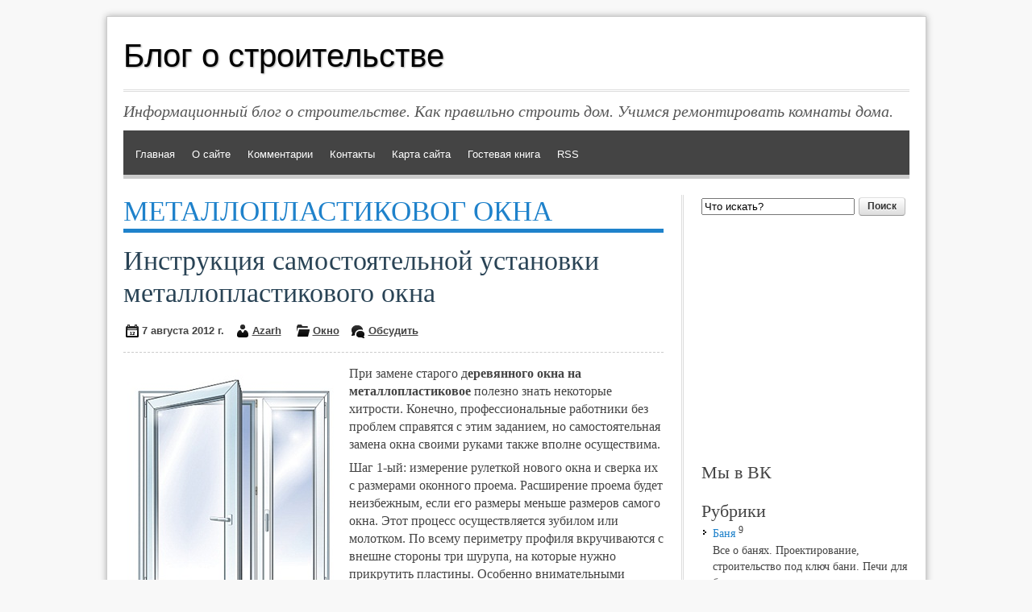

--- FILE ---
content_type: text/html; charset=UTF-8
request_url: http://samodelnii.ru/tag/%D0%BC%D0%B5%D1%82%D0%B0%D0%BB%D0%BB%D0%BE%D0%BF%D0%BB%D0%B0%D1%81%D1%82%D0%B8%D0%BA%D0%BE%D0%B2%D0%BE%D0%B3+%D0%BE%D0%BA%D0%BD%D0%B0
body_size: 6952
content:
<!DOCTYPE HTML>
<html><head>
	<meta charset="UTF-8">
	<title>металлопластиковог окна</title>
	<meta name="generator" content="MaxSite CMS">
	<meta name="description" content="Информационный блог о строительстве. Как правильно строить дом. Учимся ремонтировать комнаты дома. Делаем полезные самоделки для дома своими руками.">
	<meta name="keywords" content="строительство домов,строительства,под строительство,работа строительство,технологии строительства,cвоими руками,ремонт своими руками,своими руками видео,самоделки">
	<link rel="shortcut icon" href="http://samodelnii.ru/application/maxsite/templates/max-lightweight/images/favicons/favicon1.png" type="image/x-icon">
	<link rel="canonical" href="http://samodelnii.ru/tag/металлопластиковог окна">

	<!-- RSS -->
	<link rel="alternate" type="application/rss+xml" title="Все новые записи" href="http://samodelnii.ru/feed">
	<link rel="alternate" type="application/rss+xml" title="Все новые комментарии" href="http://samodelnii.ru/comments/feed">

	<!-- CSS -->
	<link rel="stylesheet" href="http://samodelnii.ru/application/maxsite/templates/default/css/style-all-mini.css">
	<link rel="stylesheet" href="http://samodelnii.ru/application/maxsite/templates/max-lightweight/css/var_style.css">
	<link rel="stylesheet" href="http://samodelnii.ru/application/maxsite/templates/max-lightweight/css/print.css" media="print">
	<script src="http://samodelnii.ru/application/maxsite/common/jquery/jquery-1.7.2.min.js"></script>

	<!-- plugins -->

	<!-- /plugins -->

</head><body>
<!-- end header -->

<div class="all">
	<div class="all-wrap">
		<div class="section header-main">

			
			<div class="header">
				<div class="header-wrap">
				
<div class="top-site"><div class="wrap">

	<div class="right ads468"></div>
	
	<div class="name_site">Блог о строительстве</div>
	
	<div class="clearfix"></div>
	
	<div class="description_site">Информационный блог о строительстве. Как правильно строить дом. Учимся ремонтировать комнаты дома.</div>
	
</div></div><!-- class="top-site" -->
		<div id="MainMenu" class="MainMenu"><div class="wrap">
			<ul class="menu">
				<li class="first"><a href="http://samodelnii.ru/"><span>Главная</span></a></li>
<li><a href="http://samodelnii.ru/about"><span>О сайте</span></a></li>
<li><a href="http://samodelnii.ru/comments"><span>Комментарии</span></a></li>
<li><a href="http://samodelnii.ru/contact"><span>Контакты</span></a></li>
<li><a href="http://samodelnii.ru/sitemap"><span>Карта сайта</span></a></li>
<li><a href="http://samodelnii.ru/guestbook"><span>Гостевая книга</span></a></li>
<li class="last"><a href="http://samodelnii.ru/feed"><span>RSS</span></a></li>
			</ul>
			<div class="clearfix"></div>
	</div><!-- div class=wrap --></div><!-- div id="MainMenu" -->
					</div><!-- div class="header-wrap" -->
			</div><!-- div class="header" -->

						
			<div class="section article main">
				<div class="main-wrap">
										
					<div class="content">
						<div class="content-wrap">
						
<div class="type type_tag">
<h1 class="category">металлопластиковог окна</h1>
<div class="page_only"><div class="wrap">
<h1><a href="http://samodelnii.ru/page/instrukcija-samostojatelnoj-ustanovki-metalloplastikovogo-okna" title="Инструкция самостоятельной установки металлопластикового окна">Инструкция самостоятельной установки металлопластикового окна</a></h1><div class="info info-top"><div style="margin: 10px 0; padding: 5px 3px; line-height: 1.8em;"><span title="Дата публикации"><img src="http://samodelnii.ru/application/maxsite/templates/max-lightweight/images/date.png" width="16" height="16" alt="" style="vertical-align: text-top;"> 7 августа 2012 г.</span><span style="margin-left: 15px;" title="Автор"><img src="http://samodelnii.ru/application/maxsite/templates/max-lightweight/images/user.png" width="16" height="16" alt="" style="vertical-align: text-top;"> <a href="http://samodelnii.ru/author/1">Azarh</a></span> <span style="margin-left: 15px;" title="Рубрики"><img src="http://samodelnii.ru/application/maxsite/templates/max-lightweight/images/category.png" width="16" height="16" alt="" style="vertical-align: text-top;"> <a href="http://samodelnii.ru/category/okno">Окно</a></span><span style="margin-left: 15px;" title="Комментарии"><a href="http://samodelnii.ru/page/instrukcija-samostojatelnoj-ustanovki-metalloplastikovogo-okna#comments"><img src="http://samodelnii.ru/application/maxsite/templates/max-lightweight/images/comments.png" width="16" height="16" alt="" style="margin-right: 5px"></a><a href="http://samodelnii.ru/page/instrukcija-samostojatelnoj-ustanovki-metalloplastikovogo-okna#comments" title="Обсудить">Обсудить</a></span></div></div><div class="page_content type_tag">
<p><a href="http://samodelnii.ru/uploads/metaplp.jpg"><img src="http://samodelnii.ru/uploads/metaplp.jpg" style="margin: 5px;" alt="Инструкция самостоятельной установки металлопластикового окна" title="Инструкция самостоятельной установки металлопластикового окна" align="left"></a>При замене старого д<span style="font-weight: bold;">еревянного окна на металлопластиковое</span> полезно знать некоторые хитрости. Конечно, профессиональные работники без проблем справятся с этим заданием, но самостоятельная замена окна своими руками также вполне осуществима. </p>
<p>Шаг 1-ый: измерение рулеткой нового окна и сверка их с размерами оконного проема. Расширение проема будет неизбежным, если его размеры меньше размеров самого окна. Этот процесс осуществляется зубилом или молотком. По всему периметру профиля вкручиваются с внешне стороны три шурупа, на которые нужно прикрутить пластины. Особенно внимательными нужно быть во время крепления верхней пластины. <span class="cut"><a href="http://samodelnii.ru/page/instrukcija-samostojatelnoj-ustanovki-metalloplastikovogo-okna#cut" title="Далее...">Далее...</a></span></p>
<div class="break"></div><div class="comments-link"><span><a href="http://samodelnii.ru/page/instrukcija-samostojatelnoj-ustanovki-metalloplastikovogo-okna#comments">Обсудить</a></span></div></div>
</div></div><!--div class="page_only"-->

</div><!-- class="type type_tag" -->
						</div><!-- div class="content-wrap" -->
					</div><!-- div class="content" -->
					
					<div class="aside sidebar sidebar1"><div class="sidebar1-wrap"><div class="widget widget_1 widget_1_1 search_form_widget search_form_widget_0"><div class="w0"><div class="w1">
	<form class="search_form_widget fform" name="f_search" method="get" onsubmit="location.href='http://samodelnii.ru/search/' + encodeURIComponent(this.s.value).replace(/%20/g, '+'); return false;">
	<p>
	<span>
	<input type="text" name="s" class="search_text" onfocus="if (this.value == 'Что искать?') {this.value = '';}" onblur="if (this.value == '') {this.value = 'Что искать?';}" value="Что искать?">
	</span>
	<span class="fempty"></span>
	<span>
	<button type="submit" name="Submit" style="" class="search_submit">Поиск</button>
	</span>
	</p></form></div><div class="w2"></div></div></div><div class="widget widget_2 widget_1_2 text_block_widget text_block_widget_2"><div class="w0"><div class="w1"><p align="center"><script type="text/javascript"><!--
google_ad_client = "ca-pub-6166316474194592";
/* samodelniisidebarbanner */
google_ad_slot = "8239442299";
google_ad_width = 250;
google_ad_height = 250;
//-->
</script>
<script type="text/javascript"
src="http://pagead2.googlesyndication.com/pagead/show_ads.js">
</script></p></div><div class="w2"></div></div></div><div class="widget widget_3 widget_1_3 text_block_widget text_block_widget_3"><div class="w0"><div class="w1"><div class="widget_header"><span>Мы в ВК</span></div><!-- class="widget_header" --><script type="text/javascript" src="//vk.com/js/api/openapi.js?149"></script>

<!-- VK Widget -->
<div id="vk_groups"></div>
<script type="text/javascript">
VK.Widgets.Group("vk_groups", {mode: 3, width: "258", color3: '444444'}, 57673707);
</script></div><div class="w2"></div></div></div><div class="widget widget_4 widget_1_4 category_widget category_widget_0"><div class="w0"><div class="w1"><div class="widget_header"><span>Рубрики</span></div><!-- class="widget_header" -->
<ul class="is_link">
<li><a href="http://samodelnii.ru/category/banja" title="Баня">Баня</a> <sup>9</sup><br>Все о банях. Проектирование, строительство под ключ бани. Печи для бань и парные.</li>
<li><a href="http://samodelnii.ru/category/vannaja-komnata" title="Ванная комната">Ванная комната</a> <sup>15</sup><br>Все что вы хотели знать о ванной комнате</li>
<li><a href="http://samodelnii.ru/category/vodosnabzhenie" title="Водоснабжение">Водоснабжение</a> <sup>9</sup><br>Все что вы хотели знать о водоснабжении</li>
<li><a href="http://samodelnii.ru/category/garazh" title="Гараж">Гараж</a> <sup>2</sup><br></li>
<li><a href="http://samodelnii.ru/category/dveri" title="Двери">Двери</a> <sup>19</sup><br>Все что вы хотели знать о дверях</li>
<li><a href="http://samodelnii.ru/category/dizajn-interera" title="Дизайн интерьера">Дизайн интерьера</a> <sup>66</sup><br>Самая актуальная информация о современных стилях и течениях дизайна интерьеров.</li>
<li><a href="http://samodelnii.ru/category/landshaftnyj-dizajn" title="Ландшафтный дизайн">Ландшафтный дизайн</a> <sup>11</sup><br>Ландшафтный дизайн и озеленение собственными силами. Много полезной информации о ландшафтном дизайне участка. Создать ландшафтный дизайн своими руками на даче.</li>
<li><a href="http://samodelnii.ru/category/news" title="Новости">Новости</a> <sup>109</sup><br>Новости проекта</li>
<li><a href="http://samodelnii.ru/category/oboi" title="Обои">Обои</a> <sup>9</sup><br>Выбираем обои. Обойный отдел. Все что вы хотели знать о обоях.</li>
<li><a href="http://samodelnii.ru/category/okno" title="Окно">Окно</a> <sup>19</sup><br>Все об окнах. Пластиковые окна, деревянные окна, окна пвх. Производство и установка окон.</li>
<li><a href="http://samodelnii.ru/category/otdelochnye-raboty" title="Отделочные работы">Отделочные работы</a> <sup>21</sup><br>Все что вы хотели знать о отделочных работах</li>
<li><a href="http://samodelnii.ru/category/otoplenie" title="Отопление">Отопление</a> <sup>14</sup><br>Все что вы хотели знать о отоплении дома</li>
<li><a href="http://samodelnii.ru/category/poly" title="Полы">Полы</a> <sup>27</sup><br>Всё о полах. Напольные покрытия и оборудование для укладки стяжек пола. Современные технологии устройства пола: статьи, обзоры, видео-ролики.</li>
<li><a href="http://samodelnii.ru/category/potolok" title="Потолок">Потолок</a> <sup>21</sup><br>Все о потолках: идеи, дизайн, статьи, галереи потолков.</li>
<li><a href="http://samodelnii.ru/category/s-chego-nachat-remont" title="С чего начать ремонт">С чего начать ремонт</a> <sup>35</sup><br>Советы по ремонту квартиры. Размышления и советы опытного прораба. Данная статья поможет тем, кто собирается начать ремонт.</li>
<li><a href="http://samodelnii.ru/category/sad" title="Сад">Сад</a> <sup>5</sup><br>Нужные и полезные самоделки для сада, огорода и не только.</li>
<li><a href="http://samodelnii.ru/category/sajding" title="Сайдинг">Сайдинг</a> <sup>1</sup><br>Все что вы хотели знать о сайдинге</li>
<li><a href="http://samodelnii.ru/category/steny-doma" title="Стены дома">Стены дома</a> <sup>7</sup><br></li>
<li><a href="http://samodelnii.ru/category/stroitelnye-materialy" title="Строительные материалы">Строительные материалы</a> <sup>18</sup><br></li>
<li><a href="http://samodelnii.ru/category/fundament" title="Фундамент">Фундамент</a> <sup>8</sup><br>Все что вы хотели знать о фундаменте</li>
</ul>
</div><div class="w2"></div></div></div><div class="widget widget_5 widget_1_5 sape_widget sape_widget_0"><div class="w0"><div class="w1"><div class="widget_header"><span>Друзья сайта</span></div><!-- class="widget_header" --><script type="text/javascript">
<!--
var _acic={dataProvider:10};(function(){var e=document.createElement("script");e.type="text/javascript";e.async=true;e.src="https://www.acint.net/aci.js";var t=document.getElementsByTagName("script")[0];t.parentNode.insertBefore(e,t)})()
//-->
</script></div><div class="w2"></div></div></div><div class="widget widget_6 widget_1_6 last_pages_widget last_pages_widget_0"><div class="w0"><div class="w1"><div class="widget_header"><span>Последние материалы</span></div><!-- class="widget_header" --><div class="last-pages"><ul class="is_link">
<li><a href="http://samodelnii.ru/page/moshhnaja-tehnika-dlja-uborki-i-nasosy-ryvok-gde-kupit-kachestvennoe-oborudovanie" title="Мощная Техника для Уборки и Насосы Рывок: где Купить Качественное Оборудование">Мощная Техника для Уборки и Насосы Рывок: где Купить Качественное Оборудование</a><div class="clearfix"></div></li><li><a href="http://samodelnii.ru/page/diam-almaz-predlagaet-luchshie-gruzopodemniki-i-kompressory" title="Диам Алмаз Предлагает Лучшие Грузоподъемники и Компрессоры">Диам Алмаз Предлагает Лучшие Грузоподъемники и Компрессоры</a><div class="clearfix"></div></li><li><a href="http://samodelnii.ru/page/obnovlenie-rynka-kriptovaljut-infljacija-v-ssha-pugaet-kriptoinvestorov" title="Обновление рынка криптовалют: инфляция в США пугает криптоинвесторов">Обновление рынка криптовалют: инфляция в США пугает криптоинвесторов</a><div class="clearfix"></div></li><li><a href="http://samodelnii.ru/page/kuhnja-loft-aktualnyj-trend-ergonomichnost-i-kreativ-ot-kompanii-domashnjaja-dolina" title="Кухня «Лофт» — актуальный тренд, эргономичность и креатив от компании «Домашняя долина»">Кухня «Лофт» — актуальный тренд, эргономичность и креатив от компании «Домашняя долина»</a><div class="clearfix"></div></li><li><a href="http://samodelnii.ru/page/kak-vospolzovatsja-servisom-korter-pri-vybore-zhk-v-rossii" title="Как воспользоваться сервисом Кортер при выборе ЖК в России">Как воспользоваться сервисом Кортер при выборе ЖК в России</a><div class="clearfix"></div></li><li><a href="http://samodelnii.ru/page/stroitelnye-bloki-vidy-ispolzovanie-harakteristika" title="Строительные блоки: виды, использование, характеристика">Строительные блоки: виды, использование, характеристика</a><div class="clearfix"></div></li><li><a href="http://samodelnii.ru/page/kompanija-aeroblok-luchshaja-cena-gazosilikatnyh-blokov" title="Компания «АэроБлок»: лучшая цена газосиликатных блоков">Компания «АэроБлок»: лучшая цена газосиликатных блоков</a><div class="clearfix"></div></li></ul></div></div><div class="w2"></div></div></div><div class="widget widget_7 widget_1_7 last_comments_widget last_comments_widget_0"><div class="w0"><div class="w1"><h2 class="last_comment">Декоративная штукатурка на стены</h2>
<ul class="is_link last_comment">
<li class="last_comment_anonim"><a href="http://samodelnii.ru/page/dekorativnaja-shtukaturka-na-steny#comment-179" id="comment-179"><strong>Владимир »</strong>  
А есть, какая нибудь альтернатива?
</a></li>
</ul>
<h2 class="last_comment">Как удалить воздушную пробку в системе отопления</h2>
<ul class="is_link last_comment">
<li class="last_comment_anonim"><a href="http://samodelnii.ru/page/kak-udalit-vozdushnuju-probku-v-sisteme-otoplenija#comment-4" id="comment-4"><strong>Волож »</strong>  
Спасибо огромное! Все по порядку описано! Удалил пробку успешно
</a></li>
</ul>
<h2 class="last_comment">Куда установить насос для отопления</h2>
<ul class="is_link last_comment">
<li class="last_comment_anonim"><a href="http://samodelnii.ru/page/kuda-ustanovit-nasos-dlja-otoplenija#comment-2" id="comment-2"><strong>Глеб »</strong>  
Спасибо за ценны советы. Попробую сделать по вашим примерам, со временем напишу что получилось.
</a></li>
<li class="last_comment_anonim"><a href="http://samodelnii.ru/page/kuda-ustanovit-nasos-dlja-otoplenija#comment-3" id="comment-3"><strong>Руслан »</strong>  
"Если Вы собираетесь запускать насос с ручной настройкой скорости вращения, не забудьте вначале его развоздушить."
Нефиг а не понял
</a></li>
</ul>
<h2 class="last_comment">Укладка кафеля на пол в ванной своими руками</h2>
<ul class="is_link last_comment">
<li class="last_comment_anonim"><a href="http://samodelnii.ru/page/ukladka-kafelja-na-pol-v-vannoj-svoimi-rukami#comment-1" id="comment-1"><strong>Евгений »</strong>  
Добрый день. Решил своими руками кладить кафель.
Не понял только следующее: 
"Перед тем как приступить к облицовке пола необходимо позаботиться о...</a></li>
</ul>
</div><div class="w2"></div></div></div><div class="widget widget_8 widget_1_8 page_views_widget page_views_widget_0"><div class="w0"><div class="w1"><div class="widget_header"><span>Самое читаемое</span></div><!-- class="widget_header" --><ul class="is_link page_views">
<li><a href="http://samodelnii.ru/page/kuhnja-loft-aktualnyj-trend-ergonomichnost-i-kreativ-ot-kompanii-domashnjaja-dolina" title="Просмотров в сутки: 157">Кухня «Лофт» — актуальный тренд, эргономичность и креатив от компании «Домашняя долина»</a> <sup>157</sup></li>
<li><a href="http://samodelnii.ru/page/kak-pravilno-uhazhivat-za-parketom" title="Просмотров в сутки: 75">Как правильно ухаживать за паркетом?</a> <sup>75</sup></li>
<li><a href="http://samodelnii.ru/page/obzor-kazino-duck-assortiment-igr-preimushhestva" title="Просмотров в сутки: 38">Обзор казино Duck: ассортимент игр, преимущества</a> <sup>38</sup></li>
<li><a href="http://samodelnii.ru/page/about" title="Просмотров в сутки: 19">О сайте</a> <sup>19</sup></li>
<li><a href="http://samodelnii.ru/page/doma-iz-brusa-pod-kljuch-osobennosti-inzhenernyh-kommunikacij" title="Просмотров в сутки: 12">Дома из бруса под ключ: особенности инженерных коммуникаций</a> <sup>12</sup></li>
<li><a href="http://samodelnii.ru/page/ukladka-kafelja-na-pol-v-vannoj-svoimi-rukami" title="Просмотров в сутки: 10">Укладка кафеля на пол в ванной своими руками</a> <sup>10</sup></li>
<li><a href="http://samodelnii.ru/page/kanonicheskie-kontrasty-v-interere" title="Просмотров в сутки: 9">Канонические контрасты в интерьере</a> <sup>9</sup></li>
<li><a href="http://samodelnii.ru/page/stroitelstvo-zheleznogo-garazha" title="Просмотров в сутки: 9">Строительство железного гаража</a> <sup>9</sup></li>
<li><a href="http://samodelnii.ru/page/vybiraem-firmu-dlja-pokupki-mebeli-1" title="Просмотров в сутки: 8">Выбираем фирму для покупки мебели</a> <sup>8</sup></li>
<li><a href="http://samodelnii.ru/page/kuda-ustanovit-nasos-dlja-otoplenija" title="Просмотров в сутки: 8">Куда установить насос для отопления</a> <sup>8</sup></li>
</ul>
</div><div class="w2"></div></div></div></div><!-- div class="sidebar1-wrap" --></div><!-- div class="aside sidebar sidebar1" -->
					<div class="clearfix"></div>
					
				</div><!-- div class="main-wrap" -->
			</div><!-- div class="section article main" -->
		</div><!-- div class="section header-main" -->

		<div class="footer-do-separation"></div>
		
				
		<div class="footer">
			<div class="footer-wrap">
			<div class="footer-sidebars">
<div class="footer-sidebar1 w33 left"><div class="footer-sidebar-wrap" style="margin: 0 15px;"></div><!-- div class="footer-sidebar-wrap" --></div><!-- div class="footer-sidebar1" -->

<div class="footer-sidebar2 w33 left"><div class="footer-sidebar-wrap" style="margin: 0 15px;"></div><!-- div class="footer-sidebar-wrap" --></div><!-- div class="footer-sidebar2" -->

<div class="footer-sidebar3 w33 left"><div class="footer-sidebar-wrap" style="margin: 0 15px;"></div><!-- div class="footer-sidebar-wrap" --></div><!-- div class="footer-sidebar3" -->
<div class="clearfix"></div></div><!-- div class=footer-sidebars" -->	
	<div class="footer-copyright">&copy; Блог о строительстве, 2026</div>
	<div class="footer-statistic">Работает на MaxSite CMS | Время: 0.3238 | SQL: 6 | Память: 4.08MB<!--global_cache_footer--> | <a href="http://samodelnii.ru/login">Вход</a></div>



<div id="to_top" style="position: fixed; right: 0; bottom: 0; width: 30px; height: 30px; cursor: pointer; background: url(http://samodelnii.ru/application/maxsite/templates/max-lightweight/stock/scroll-to-top/upload.png) no-repeat;" title="Вверх!"></div>

<script>
$("#to_top").hide();
  
// fade in #back-top
$(function () 
{
	$(window).scroll(function () 
	{
		if ($(this).scrollTop() > 300) 
		{
     		$("#to_top").fadeIn();
		} 
		else 
		{
			$("#to_top").fadeOut();
		}
   });
   
   // scroll body to 0px on click
   $("#to_top").click(function () 
   {
		$("body,html").animate( {scrollTop: 0}, 800);
		return false;
   });
});
</script>			</div><!-- div class="footer-wrap" -->
		</div><!-- div class="footer" -->
	</div><!-- div class="all-wrap" -->
</div><!-- div class="all" -->

			
</body></html>

--- FILE ---
content_type: text/html; charset=utf-8
request_url: https://www.google.com/recaptcha/api2/aframe
body_size: 257
content:
<!DOCTYPE HTML><html><head><meta http-equiv="content-type" content="text/html; charset=UTF-8"></head><body><script nonce="b8jTO_MPdzTMiL-sjoIiIA">/** Anti-fraud and anti-abuse applications only. See google.com/recaptcha */ try{var clients={'sodar':'https://pagead2.googlesyndication.com/pagead/sodar?'};window.addEventListener("message",function(a){try{if(a.source===window.parent){var b=JSON.parse(a.data);var c=clients[b['id']];if(c){var d=document.createElement('img');d.src=c+b['params']+'&rc='+(localStorage.getItem("rc::a")?sessionStorage.getItem("rc::b"):"");window.document.body.appendChild(d);sessionStorage.setItem("rc::e",parseInt(sessionStorage.getItem("rc::e")||0)+1);localStorage.setItem("rc::h",'1768714869540');}}}catch(b){}});window.parent.postMessage("_grecaptcha_ready", "*");}catch(b){}</script></body></html>

--- FILE ---
content_type: text/css
request_url: http://samodelnii.ru/application/maxsite/templates/max-lightweight/css/var_style.css
body_size: 2103
content:
button:focus,input:focus,select:focus,textarea:focus{box-shadow:0 0 7px #0066ff;-o-box-shadow:0 0 7px #0066ff;-webkit-box-shadow:0 0 7px #0066ff;-moz-box-shadow:0 0 7px #0066ff}
input[type="file"]:focus,input[type="file"]:active,input[type="radio"]:focus,input[type="radio"]:active,input[type="checkbox"]:focus,input[type="checkbox"]:active{-webkit-box-shadow:none;-moz-box-shadow:none;-o-box-shadow:none;box-shadow:none}
button,input[type="reset"],input[type="submit"],input[type="button"]{-webkit-appearance:none;-webkit-border-radius:4px;-moz-border-radius:4px;-ms-border-radius:4px;-o-border-radius:4px;border-radius:4px;-webkit-background-clip:padding;-moz-background-clip:padding;-ms-background-clip:padding-box;-o-background-clip:padding-box;background-clip:padding-box;background:#dddddd;background-image:-webkit-gradient(linear,50% 0%,50% 100%,color-stop(0%,#ffffff),color-stop(100%,#dddddd));background-image:-webkit-linear-gradient(#ffffff,#dddddd);background-image:-moz-linear-gradient(#ffffff,#dddddd);background-image:-o-linear-gradient(#ffffff,#dddddd);background-image:-ms-linear-gradient(#ffffff,#dddddd);background-image:linear-gradient(#ffffff,#dddddd);border:1px solid;border-color:#dddddd #bbbbbb #999999;cursor:pointer;color:#333333;font:bold 12px / 1.3 Arial,sans-serif;outline:0;overflow:visible;padding:3px 10px;text-shadow:white 0 1px 1px}
button:hover,input[type="reset"]:hover,input[type="submit"]:hover,input[type="button"]:hover{background-image:-webkit-gradient(linear,50% 0%,50% 100%,color-stop(0%,#ffffff),color-stop(1px,#eeeeee),color-stop(100%,#cccccc));background-image:-webkit-linear-gradient(#ffffff,#eeeeee 1px,#cccccc);background-image:-moz-linear-gradient(#ffffff,#eeeeee 1px,#cccccc);background-image:-o-linear-gradient(#ffffff,#eeeeee 1px,#cccccc);background-image:-ms-linear-gradient(#ffffff,#eeeeee 1px,#cccccc);background-image:linear-gradient(#ffffff,#eeeeee 1px,#cccccc)}
button:active,input[type="reset"]:active,input[type="submit"]:active,input[type="button"]:active{background-image:-webkit-gradient(linear,50% 0%,50% 100%,color-stop(0%,#ffffff),color-stop(1px,#dddddd),color-stop(100%,#eeeeee));background-image:-webkit-linear-gradient(#ffffff,#dddddd 1px,#eeeeee);background-image:-moz-linear-gradient(#ffffff,#dddddd 1px,#eeeeee);background-image:-o-linear-gradient(#ffffff,#dddddd 1px,#eeeeee);background-image:-ms-linear-gradient(#ffffff,#dddddd 1px,#eeeeee);background-image:linear-gradient(#ffffff,#dddddd 1px,#eeeeee);-webkit-box-shadow:inset rgba(0,0,0,0.25) 0 1px 2px 0;-moz-box-shadow:inset rgba(0,0,0,0.25) 0 1px 2px 0;-o-box-shadow:inset rgba(0,0,0,0.25) 0 1px 2px 0;box-shadow:inset rgba(0,0,0,0.25) 0 1px 2px 0;border-color:#999999 #bbbbbb #dddddd}
body{font-family:Georgia,"Times New Roman",serif;font-size:12pt;color:#444444}
a{color:#1f82cb;text-decoration:underline}
a:hover{color:red}
div.widget a{text-decoration:none}
div.sitemap a{text-decoration:none}
div.type_comments a{text-decoration:none}
div.page_other_pages a{text-decoration:none}
body{background:#f8f8f8}
div.all{width:1015px;margin:20px auto;border:1px solid #cccccc;box-shadow:0 0 8px #aaaaaa;-o-box-shadow:0 0 8px #aaaaaa;-webkit-box-shadow:0 0 8px #aaaaaa;-moz-box-shadow:0 0 8px #aaaaaa;background:white}
div.all div.all-wrap{margin:20px}
div.main div.main-wrap{margin-top:20px}
div.content{width:695px;float:left}
div.content div.content-wrap{margin:0 25px 0 0}
div.sidebar1{width:280px;float:left}
div.sidebar1 div.sidebar1-wrap{margin:0 0 0 22px}
div.main div.main-wrap{background:url("../images/current/bg-main.png") repeat-y 692px}
div.footer{background:#333333;color:white;font-size:11pt;margin:20px 0;border-top:5px solid #cccccc}
div.footer a{color:#aaaaaa}
div.footer a:hover{text-decoration:underline}
div.footer div.footer-wrap{padding:20px 0}
div.MainMenu{height:60px;background:#444444;font-family:Verdana,Arial,Helvetica,sans-serif;font-size:10pt}
div.MainMenu ul.menu{height:50px;line-height:50px;background:#444444;margin:0}
div.MainMenu ul.menu li{height:50px;line-height:50px}
div.MainMenu ul.menu li a{font-weight:normal;color:#ffffff;padding:0 10px 0 10px;margin-right:1px}
div.MainMenu ul.menu li a:hover{background:#222222;color:#cccccc}
div.MainMenu ul.menu li.selected a{background:#222222;color:#cccccc}
div.MainMenu ul.menu li.group ul{box-shadow:5px 7px 5px #555555;-o-box-shadow:5px 7px 5px #555555;-webkit-box-shadow:5px 7px 5px #555555;-moz-box-shadow:5px 7px 5px #555555}
div.MainMenu ul.menu li.group ul li{height:26px;line-height:26px}
div.MainMenu ul.menu li.group ul li a{padding:0 5px 0 10px;background:#eeeeee;color:#444444;border-top:1px solid #eeeeee}
div.MainMenu ul.menu li.group ul li a:hover{color:#ffffff;background:#888888}
div.MainMenu div.wrap{top:5px;position:relative;border-bottom:5px solid #cccccc;padding:0 5px}
div.MainMenu ul.menu>li>a:hover{border-bottom:5px solid #9baebb}
div.MainMenu ul.menu>li.selected>a{border-bottom:5px solid #1f82cb;background:#0b2334}
h1{color:#444444}
h1 a{color:#294355}
h1 a:hover{color:red}
h1.category{font-size:2.2em;text-transform:uppercase;margin:0 0 15px 0;border-bottom:5px solid #1f82cb;color:#1f82cb}
ul.is_link li{background:url("../images/current/bullet25.png") no-repeat left 4px}
div.footer ul.is_link li{background:url("../images/current/bullet21.png") no-repeat left 4px}
div.page_only{border-bottom:3px double #dddddd;margin-bottom:30px}
div.type_home_cat_block div.header_home_cat{-webkit-border-radius:10px;-moz-border-radius:10px;border-radius:10px}
div.info{font-family:Verdana,Arial,Helvetica,sans-serif;color:#444444;border-bottom:1px dashed #cccccc}
div.info a{color:#444444}
div.comments-link{display:none}
div.page_other_pages_header,div.page_comments_count,div.leave_a_comment{font-weight:bold;margin:10px 0;padding:8px;background:#f0f0f0;border:#dddddd 1px solid;-webkit-border-radius:8px;-moz-border-radius:8px;border-radius:8px}
div.pagination{font-family:Verdana,Arial,Helvetica,sans-serif}
div.pagination a{padding:6px 10px;text-decoration:none;background:#cccccc;color:#333333}
div.pagination a:hover{background:#333333;color:white}
div.pagination a.pagination-first,div.pagination a.pagination-prev,div.pagination a.pagination-next,div.pagination a.pagination-last{background:none;padding:0}
div.pagination a.pagination-first:hover,div.pagination a.pagination-prev:hover,div.pagination a.pagination-next:hover,div.pagination a.pagination-last:hover{color:#666666}
div.pagination strong{padding:6px 10px;background:#1f82cb;color:white}
ul.tabs-nav li.elem{background:#eeeeee;color:#888888}
ul.tabs-nav li.elem:hover,ul.tabs-nav li.tabs-current{color:#3f454b;background:#bfc0cd}
div.top-site{min-height:100px}
div.top-site div.ads468{width:468px;height:60px}
div.top-site div.name_site{font-size:40px;color:black;font-family:Verdana,Arial,Helvetica,sans-serif;text-shadow:1px 1px 2px #aaaaaa;margin:10px 0 0 0}
div.top-site div.description_site{font-size:20px;color:#555555;font-family:Georgia,"Times New Roman",serif;margin:10px 0;padding:10px 0 0 0;border-top:3px double #dddddd}
div.footer-copyright{padding:20px 10px 0px 20px;border-top:1px solid #505050;font-family:Verdana,Arial,Helvetica,sans-serif;font-size:9pt}
div.footer-statistic{font-size:9pt;font-family:Verdana,Arial,Helvetica,sans-serif;padding:0px 20px 10px 20px}
div.slides{position:relative;height:390px;margin:0 0 20px 0}
div.slides div.slides_container{height:350px;width:100%}
div.slides div.slide{width:100%}
div.slides div.slide div.r2{height:80px;bottom:-85px;z-index:500;position:absolute;left:0;padding:5px 10px 0 10px;background:#000000;background:rgba(0,0,0,0.5);width:100%;border-top:1px solid #444444}
div.slides div.slide div.r2 h3{margin:5px 10px;font-size:13pt;color:white}
div.slides div.slide div.r2 h3 a{color:white}
div.slides div.slide div.r2 p{margin:0 10px;color:white}
div.slides a.prev,div.slides a.next{display:block;width:21px;height:21px;position:absolute;bottom:7px}
div.slides a.prev{left:10px;background:url("../images/current/arrow-prev.png") no-repeat}
div.slides a.next{left:33px;background:url("../images/current/arrow-next.png") no-repeat}
div.slides ul.pagination{list-style:none;display:block;background:#eeeeee;margin:0;padding:5px 0;text-align:right;height:30px;line-height:30px}
div.slides ul.pagination li{display:inline}
div.slides ul.pagination li a{color:white;margin:0 1px;padding:7px 10px;background:#37badc;text-decoration:none}
div.slides ul.pagination li.slides_current a{background:#1f82cb}
